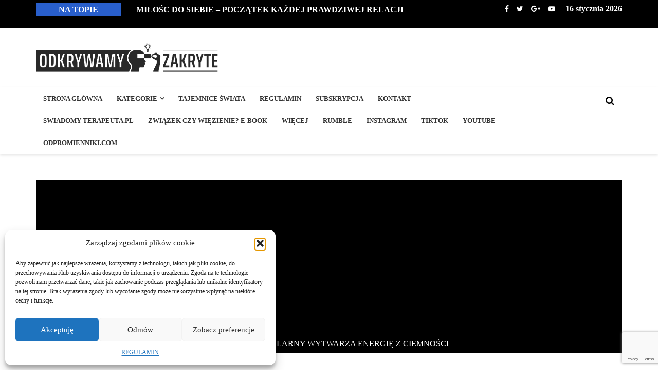

--- FILE ---
content_type: text/html; charset=utf-8
request_url: https://www.google.com/recaptcha/api2/anchor?ar=1&k=6Lcd4IcUAAAAANthlJbtCYVLiyllwvPXk0YKjPYS&co=aHR0cHM6Ly93d3cub2Rrcnl3YW15emFrcnl0ZS5jb206NDQz&hl=en&v=PoyoqOPhxBO7pBk68S4YbpHZ&size=invisible&anchor-ms=20000&execute-ms=30000&cb=z3ulfbotfr86
body_size: 48702
content:
<!DOCTYPE HTML><html dir="ltr" lang="en"><head><meta http-equiv="Content-Type" content="text/html; charset=UTF-8">
<meta http-equiv="X-UA-Compatible" content="IE=edge">
<title>reCAPTCHA</title>
<style type="text/css">
/* cyrillic-ext */
@font-face {
  font-family: 'Roboto';
  font-style: normal;
  font-weight: 400;
  font-stretch: 100%;
  src: url(//fonts.gstatic.com/s/roboto/v48/KFO7CnqEu92Fr1ME7kSn66aGLdTylUAMa3GUBHMdazTgWw.woff2) format('woff2');
  unicode-range: U+0460-052F, U+1C80-1C8A, U+20B4, U+2DE0-2DFF, U+A640-A69F, U+FE2E-FE2F;
}
/* cyrillic */
@font-face {
  font-family: 'Roboto';
  font-style: normal;
  font-weight: 400;
  font-stretch: 100%;
  src: url(//fonts.gstatic.com/s/roboto/v48/KFO7CnqEu92Fr1ME7kSn66aGLdTylUAMa3iUBHMdazTgWw.woff2) format('woff2');
  unicode-range: U+0301, U+0400-045F, U+0490-0491, U+04B0-04B1, U+2116;
}
/* greek-ext */
@font-face {
  font-family: 'Roboto';
  font-style: normal;
  font-weight: 400;
  font-stretch: 100%;
  src: url(//fonts.gstatic.com/s/roboto/v48/KFO7CnqEu92Fr1ME7kSn66aGLdTylUAMa3CUBHMdazTgWw.woff2) format('woff2');
  unicode-range: U+1F00-1FFF;
}
/* greek */
@font-face {
  font-family: 'Roboto';
  font-style: normal;
  font-weight: 400;
  font-stretch: 100%;
  src: url(//fonts.gstatic.com/s/roboto/v48/KFO7CnqEu92Fr1ME7kSn66aGLdTylUAMa3-UBHMdazTgWw.woff2) format('woff2');
  unicode-range: U+0370-0377, U+037A-037F, U+0384-038A, U+038C, U+038E-03A1, U+03A3-03FF;
}
/* math */
@font-face {
  font-family: 'Roboto';
  font-style: normal;
  font-weight: 400;
  font-stretch: 100%;
  src: url(//fonts.gstatic.com/s/roboto/v48/KFO7CnqEu92Fr1ME7kSn66aGLdTylUAMawCUBHMdazTgWw.woff2) format('woff2');
  unicode-range: U+0302-0303, U+0305, U+0307-0308, U+0310, U+0312, U+0315, U+031A, U+0326-0327, U+032C, U+032F-0330, U+0332-0333, U+0338, U+033A, U+0346, U+034D, U+0391-03A1, U+03A3-03A9, U+03B1-03C9, U+03D1, U+03D5-03D6, U+03F0-03F1, U+03F4-03F5, U+2016-2017, U+2034-2038, U+203C, U+2040, U+2043, U+2047, U+2050, U+2057, U+205F, U+2070-2071, U+2074-208E, U+2090-209C, U+20D0-20DC, U+20E1, U+20E5-20EF, U+2100-2112, U+2114-2115, U+2117-2121, U+2123-214F, U+2190, U+2192, U+2194-21AE, U+21B0-21E5, U+21F1-21F2, U+21F4-2211, U+2213-2214, U+2216-22FF, U+2308-230B, U+2310, U+2319, U+231C-2321, U+2336-237A, U+237C, U+2395, U+239B-23B7, U+23D0, U+23DC-23E1, U+2474-2475, U+25AF, U+25B3, U+25B7, U+25BD, U+25C1, U+25CA, U+25CC, U+25FB, U+266D-266F, U+27C0-27FF, U+2900-2AFF, U+2B0E-2B11, U+2B30-2B4C, U+2BFE, U+3030, U+FF5B, U+FF5D, U+1D400-1D7FF, U+1EE00-1EEFF;
}
/* symbols */
@font-face {
  font-family: 'Roboto';
  font-style: normal;
  font-weight: 400;
  font-stretch: 100%;
  src: url(//fonts.gstatic.com/s/roboto/v48/KFO7CnqEu92Fr1ME7kSn66aGLdTylUAMaxKUBHMdazTgWw.woff2) format('woff2');
  unicode-range: U+0001-000C, U+000E-001F, U+007F-009F, U+20DD-20E0, U+20E2-20E4, U+2150-218F, U+2190, U+2192, U+2194-2199, U+21AF, U+21E6-21F0, U+21F3, U+2218-2219, U+2299, U+22C4-22C6, U+2300-243F, U+2440-244A, U+2460-24FF, U+25A0-27BF, U+2800-28FF, U+2921-2922, U+2981, U+29BF, U+29EB, U+2B00-2BFF, U+4DC0-4DFF, U+FFF9-FFFB, U+10140-1018E, U+10190-1019C, U+101A0, U+101D0-101FD, U+102E0-102FB, U+10E60-10E7E, U+1D2C0-1D2D3, U+1D2E0-1D37F, U+1F000-1F0FF, U+1F100-1F1AD, U+1F1E6-1F1FF, U+1F30D-1F30F, U+1F315, U+1F31C, U+1F31E, U+1F320-1F32C, U+1F336, U+1F378, U+1F37D, U+1F382, U+1F393-1F39F, U+1F3A7-1F3A8, U+1F3AC-1F3AF, U+1F3C2, U+1F3C4-1F3C6, U+1F3CA-1F3CE, U+1F3D4-1F3E0, U+1F3ED, U+1F3F1-1F3F3, U+1F3F5-1F3F7, U+1F408, U+1F415, U+1F41F, U+1F426, U+1F43F, U+1F441-1F442, U+1F444, U+1F446-1F449, U+1F44C-1F44E, U+1F453, U+1F46A, U+1F47D, U+1F4A3, U+1F4B0, U+1F4B3, U+1F4B9, U+1F4BB, U+1F4BF, U+1F4C8-1F4CB, U+1F4D6, U+1F4DA, U+1F4DF, U+1F4E3-1F4E6, U+1F4EA-1F4ED, U+1F4F7, U+1F4F9-1F4FB, U+1F4FD-1F4FE, U+1F503, U+1F507-1F50B, U+1F50D, U+1F512-1F513, U+1F53E-1F54A, U+1F54F-1F5FA, U+1F610, U+1F650-1F67F, U+1F687, U+1F68D, U+1F691, U+1F694, U+1F698, U+1F6AD, U+1F6B2, U+1F6B9-1F6BA, U+1F6BC, U+1F6C6-1F6CF, U+1F6D3-1F6D7, U+1F6E0-1F6EA, U+1F6F0-1F6F3, U+1F6F7-1F6FC, U+1F700-1F7FF, U+1F800-1F80B, U+1F810-1F847, U+1F850-1F859, U+1F860-1F887, U+1F890-1F8AD, U+1F8B0-1F8BB, U+1F8C0-1F8C1, U+1F900-1F90B, U+1F93B, U+1F946, U+1F984, U+1F996, U+1F9E9, U+1FA00-1FA6F, U+1FA70-1FA7C, U+1FA80-1FA89, U+1FA8F-1FAC6, U+1FACE-1FADC, U+1FADF-1FAE9, U+1FAF0-1FAF8, U+1FB00-1FBFF;
}
/* vietnamese */
@font-face {
  font-family: 'Roboto';
  font-style: normal;
  font-weight: 400;
  font-stretch: 100%;
  src: url(//fonts.gstatic.com/s/roboto/v48/KFO7CnqEu92Fr1ME7kSn66aGLdTylUAMa3OUBHMdazTgWw.woff2) format('woff2');
  unicode-range: U+0102-0103, U+0110-0111, U+0128-0129, U+0168-0169, U+01A0-01A1, U+01AF-01B0, U+0300-0301, U+0303-0304, U+0308-0309, U+0323, U+0329, U+1EA0-1EF9, U+20AB;
}
/* latin-ext */
@font-face {
  font-family: 'Roboto';
  font-style: normal;
  font-weight: 400;
  font-stretch: 100%;
  src: url(//fonts.gstatic.com/s/roboto/v48/KFO7CnqEu92Fr1ME7kSn66aGLdTylUAMa3KUBHMdazTgWw.woff2) format('woff2');
  unicode-range: U+0100-02BA, U+02BD-02C5, U+02C7-02CC, U+02CE-02D7, U+02DD-02FF, U+0304, U+0308, U+0329, U+1D00-1DBF, U+1E00-1E9F, U+1EF2-1EFF, U+2020, U+20A0-20AB, U+20AD-20C0, U+2113, U+2C60-2C7F, U+A720-A7FF;
}
/* latin */
@font-face {
  font-family: 'Roboto';
  font-style: normal;
  font-weight: 400;
  font-stretch: 100%;
  src: url(//fonts.gstatic.com/s/roboto/v48/KFO7CnqEu92Fr1ME7kSn66aGLdTylUAMa3yUBHMdazQ.woff2) format('woff2');
  unicode-range: U+0000-00FF, U+0131, U+0152-0153, U+02BB-02BC, U+02C6, U+02DA, U+02DC, U+0304, U+0308, U+0329, U+2000-206F, U+20AC, U+2122, U+2191, U+2193, U+2212, U+2215, U+FEFF, U+FFFD;
}
/* cyrillic-ext */
@font-face {
  font-family: 'Roboto';
  font-style: normal;
  font-weight: 500;
  font-stretch: 100%;
  src: url(//fonts.gstatic.com/s/roboto/v48/KFO7CnqEu92Fr1ME7kSn66aGLdTylUAMa3GUBHMdazTgWw.woff2) format('woff2');
  unicode-range: U+0460-052F, U+1C80-1C8A, U+20B4, U+2DE0-2DFF, U+A640-A69F, U+FE2E-FE2F;
}
/* cyrillic */
@font-face {
  font-family: 'Roboto';
  font-style: normal;
  font-weight: 500;
  font-stretch: 100%;
  src: url(//fonts.gstatic.com/s/roboto/v48/KFO7CnqEu92Fr1ME7kSn66aGLdTylUAMa3iUBHMdazTgWw.woff2) format('woff2');
  unicode-range: U+0301, U+0400-045F, U+0490-0491, U+04B0-04B1, U+2116;
}
/* greek-ext */
@font-face {
  font-family: 'Roboto';
  font-style: normal;
  font-weight: 500;
  font-stretch: 100%;
  src: url(//fonts.gstatic.com/s/roboto/v48/KFO7CnqEu92Fr1ME7kSn66aGLdTylUAMa3CUBHMdazTgWw.woff2) format('woff2');
  unicode-range: U+1F00-1FFF;
}
/* greek */
@font-face {
  font-family: 'Roboto';
  font-style: normal;
  font-weight: 500;
  font-stretch: 100%;
  src: url(//fonts.gstatic.com/s/roboto/v48/KFO7CnqEu92Fr1ME7kSn66aGLdTylUAMa3-UBHMdazTgWw.woff2) format('woff2');
  unicode-range: U+0370-0377, U+037A-037F, U+0384-038A, U+038C, U+038E-03A1, U+03A3-03FF;
}
/* math */
@font-face {
  font-family: 'Roboto';
  font-style: normal;
  font-weight: 500;
  font-stretch: 100%;
  src: url(//fonts.gstatic.com/s/roboto/v48/KFO7CnqEu92Fr1ME7kSn66aGLdTylUAMawCUBHMdazTgWw.woff2) format('woff2');
  unicode-range: U+0302-0303, U+0305, U+0307-0308, U+0310, U+0312, U+0315, U+031A, U+0326-0327, U+032C, U+032F-0330, U+0332-0333, U+0338, U+033A, U+0346, U+034D, U+0391-03A1, U+03A3-03A9, U+03B1-03C9, U+03D1, U+03D5-03D6, U+03F0-03F1, U+03F4-03F5, U+2016-2017, U+2034-2038, U+203C, U+2040, U+2043, U+2047, U+2050, U+2057, U+205F, U+2070-2071, U+2074-208E, U+2090-209C, U+20D0-20DC, U+20E1, U+20E5-20EF, U+2100-2112, U+2114-2115, U+2117-2121, U+2123-214F, U+2190, U+2192, U+2194-21AE, U+21B0-21E5, U+21F1-21F2, U+21F4-2211, U+2213-2214, U+2216-22FF, U+2308-230B, U+2310, U+2319, U+231C-2321, U+2336-237A, U+237C, U+2395, U+239B-23B7, U+23D0, U+23DC-23E1, U+2474-2475, U+25AF, U+25B3, U+25B7, U+25BD, U+25C1, U+25CA, U+25CC, U+25FB, U+266D-266F, U+27C0-27FF, U+2900-2AFF, U+2B0E-2B11, U+2B30-2B4C, U+2BFE, U+3030, U+FF5B, U+FF5D, U+1D400-1D7FF, U+1EE00-1EEFF;
}
/* symbols */
@font-face {
  font-family: 'Roboto';
  font-style: normal;
  font-weight: 500;
  font-stretch: 100%;
  src: url(//fonts.gstatic.com/s/roboto/v48/KFO7CnqEu92Fr1ME7kSn66aGLdTylUAMaxKUBHMdazTgWw.woff2) format('woff2');
  unicode-range: U+0001-000C, U+000E-001F, U+007F-009F, U+20DD-20E0, U+20E2-20E4, U+2150-218F, U+2190, U+2192, U+2194-2199, U+21AF, U+21E6-21F0, U+21F3, U+2218-2219, U+2299, U+22C4-22C6, U+2300-243F, U+2440-244A, U+2460-24FF, U+25A0-27BF, U+2800-28FF, U+2921-2922, U+2981, U+29BF, U+29EB, U+2B00-2BFF, U+4DC0-4DFF, U+FFF9-FFFB, U+10140-1018E, U+10190-1019C, U+101A0, U+101D0-101FD, U+102E0-102FB, U+10E60-10E7E, U+1D2C0-1D2D3, U+1D2E0-1D37F, U+1F000-1F0FF, U+1F100-1F1AD, U+1F1E6-1F1FF, U+1F30D-1F30F, U+1F315, U+1F31C, U+1F31E, U+1F320-1F32C, U+1F336, U+1F378, U+1F37D, U+1F382, U+1F393-1F39F, U+1F3A7-1F3A8, U+1F3AC-1F3AF, U+1F3C2, U+1F3C4-1F3C6, U+1F3CA-1F3CE, U+1F3D4-1F3E0, U+1F3ED, U+1F3F1-1F3F3, U+1F3F5-1F3F7, U+1F408, U+1F415, U+1F41F, U+1F426, U+1F43F, U+1F441-1F442, U+1F444, U+1F446-1F449, U+1F44C-1F44E, U+1F453, U+1F46A, U+1F47D, U+1F4A3, U+1F4B0, U+1F4B3, U+1F4B9, U+1F4BB, U+1F4BF, U+1F4C8-1F4CB, U+1F4D6, U+1F4DA, U+1F4DF, U+1F4E3-1F4E6, U+1F4EA-1F4ED, U+1F4F7, U+1F4F9-1F4FB, U+1F4FD-1F4FE, U+1F503, U+1F507-1F50B, U+1F50D, U+1F512-1F513, U+1F53E-1F54A, U+1F54F-1F5FA, U+1F610, U+1F650-1F67F, U+1F687, U+1F68D, U+1F691, U+1F694, U+1F698, U+1F6AD, U+1F6B2, U+1F6B9-1F6BA, U+1F6BC, U+1F6C6-1F6CF, U+1F6D3-1F6D7, U+1F6E0-1F6EA, U+1F6F0-1F6F3, U+1F6F7-1F6FC, U+1F700-1F7FF, U+1F800-1F80B, U+1F810-1F847, U+1F850-1F859, U+1F860-1F887, U+1F890-1F8AD, U+1F8B0-1F8BB, U+1F8C0-1F8C1, U+1F900-1F90B, U+1F93B, U+1F946, U+1F984, U+1F996, U+1F9E9, U+1FA00-1FA6F, U+1FA70-1FA7C, U+1FA80-1FA89, U+1FA8F-1FAC6, U+1FACE-1FADC, U+1FADF-1FAE9, U+1FAF0-1FAF8, U+1FB00-1FBFF;
}
/* vietnamese */
@font-face {
  font-family: 'Roboto';
  font-style: normal;
  font-weight: 500;
  font-stretch: 100%;
  src: url(//fonts.gstatic.com/s/roboto/v48/KFO7CnqEu92Fr1ME7kSn66aGLdTylUAMa3OUBHMdazTgWw.woff2) format('woff2');
  unicode-range: U+0102-0103, U+0110-0111, U+0128-0129, U+0168-0169, U+01A0-01A1, U+01AF-01B0, U+0300-0301, U+0303-0304, U+0308-0309, U+0323, U+0329, U+1EA0-1EF9, U+20AB;
}
/* latin-ext */
@font-face {
  font-family: 'Roboto';
  font-style: normal;
  font-weight: 500;
  font-stretch: 100%;
  src: url(//fonts.gstatic.com/s/roboto/v48/KFO7CnqEu92Fr1ME7kSn66aGLdTylUAMa3KUBHMdazTgWw.woff2) format('woff2');
  unicode-range: U+0100-02BA, U+02BD-02C5, U+02C7-02CC, U+02CE-02D7, U+02DD-02FF, U+0304, U+0308, U+0329, U+1D00-1DBF, U+1E00-1E9F, U+1EF2-1EFF, U+2020, U+20A0-20AB, U+20AD-20C0, U+2113, U+2C60-2C7F, U+A720-A7FF;
}
/* latin */
@font-face {
  font-family: 'Roboto';
  font-style: normal;
  font-weight: 500;
  font-stretch: 100%;
  src: url(//fonts.gstatic.com/s/roboto/v48/KFO7CnqEu92Fr1ME7kSn66aGLdTylUAMa3yUBHMdazQ.woff2) format('woff2');
  unicode-range: U+0000-00FF, U+0131, U+0152-0153, U+02BB-02BC, U+02C6, U+02DA, U+02DC, U+0304, U+0308, U+0329, U+2000-206F, U+20AC, U+2122, U+2191, U+2193, U+2212, U+2215, U+FEFF, U+FFFD;
}
/* cyrillic-ext */
@font-face {
  font-family: 'Roboto';
  font-style: normal;
  font-weight: 900;
  font-stretch: 100%;
  src: url(//fonts.gstatic.com/s/roboto/v48/KFO7CnqEu92Fr1ME7kSn66aGLdTylUAMa3GUBHMdazTgWw.woff2) format('woff2');
  unicode-range: U+0460-052F, U+1C80-1C8A, U+20B4, U+2DE0-2DFF, U+A640-A69F, U+FE2E-FE2F;
}
/* cyrillic */
@font-face {
  font-family: 'Roboto';
  font-style: normal;
  font-weight: 900;
  font-stretch: 100%;
  src: url(//fonts.gstatic.com/s/roboto/v48/KFO7CnqEu92Fr1ME7kSn66aGLdTylUAMa3iUBHMdazTgWw.woff2) format('woff2');
  unicode-range: U+0301, U+0400-045F, U+0490-0491, U+04B0-04B1, U+2116;
}
/* greek-ext */
@font-face {
  font-family: 'Roboto';
  font-style: normal;
  font-weight: 900;
  font-stretch: 100%;
  src: url(//fonts.gstatic.com/s/roboto/v48/KFO7CnqEu92Fr1ME7kSn66aGLdTylUAMa3CUBHMdazTgWw.woff2) format('woff2');
  unicode-range: U+1F00-1FFF;
}
/* greek */
@font-face {
  font-family: 'Roboto';
  font-style: normal;
  font-weight: 900;
  font-stretch: 100%;
  src: url(//fonts.gstatic.com/s/roboto/v48/KFO7CnqEu92Fr1ME7kSn66aGLdTylUAMa3-UBHMdazTgWw.woff2) format('woff2');
  unicode-range: U+0370-0377, U+037A-037F, U+0384-038A, U+038C, U+038E-03A1, U+03A3-03FF;
}
/* math */
@font-face {
  font-family: 'Roboto';
  font-style: normal;
  font-weight: 900;
  font-stretch: 100%;
  src: url(//fonts.gstatic.com/s/roboto/v48/KFO7CnqEu92Fr1ME7kSn66aGLdTylUAMawCUBHMdazTgWw.woff2) format('woff2');
  unicode-range: U+0302-0303, U+0305, U+0307-0308, U+0310, U+0312, U+0315, U+031A, U+0326-0327, U+032C, U+032F-0330, U+0332-0333, U+0338, U+033A, U+0346, U+034D, U+0391-03A1, U+03A3-03A9, U+03B1-03C9, U+03D1, U+03D5-03D6, U+03F0-03F1, U+03F4-03F5, U+2016-2017, U+2034-2038, U+203C, U+2040, U+2043, U+2047, U+2050, U+2057, U+205F, U+2070-2071, U+2074-208E, U+2090-209C, U+20D0-20DC, U+20E1, U+20E5-20EF, U+2100-2112, U+2114-2115, U+2117-2121, U+2123-214F, U+2190, U+2192, U+2194-21AE, U+21B0-21E5, U+21F1-21F2, U+21F4-2211, U+2213-2214, U+2216-22FF, U+2308-230B, U+2310, U+2319, U+231C-2321, U+2336-237A, U+237C, U+2395, U+239B-23B7, U+23D0, U+23DC-23E1, U+2474-2475, U+25AF, U+25B3, U+25B7, U+25BD, U+25C1, U+25CA, U+25CC, U+25FB, U+266D-266F, U+27C0-27FF, U+2900-2AFF, U+2B0E-2B11, U+2B30-2B4C, U+2BFE, U+3030, U+FF5B, U+FF5D, U+1D400-1D7FF, U+1EE00-1EEFF;
}
/* symbols */
@font-face {
  font-family: 'Roboto';
  font-style: normal;
  font-weight: 900;
  font-stretch: 100%;
  src: url(//fonts.gstatic.com/s/roboto/v48/KFO7CnqEu92Fr1ME7kSn66aGLdTylUAMaxKUBHMdazTgWw.woff2) format('woff2');
  unicode-range: U+0001-000C, U+000E-001F, U+007F-009F, U+20DD-20E0, U+20E2-20E4, U+2150-218F, U+2190, U+2192, U+2194-2199, U+21AF, U+21E6-21F0, U+21F3, U+2218-2219, U+2299, U+22C4-22C6, U+2300-243F, U+2440-244A, U+2460-24FF, U+25A0-27BF, U+2800-28FF, U+2921-2922, U+2981, U+29BF, U+29EB, U+2B00-2BFF, U+4DC0-4DFF, U+FFF9-FFFB, U+10140-1018E, U+10190-1019C, U+101A0, U+101D0-101FD, U+102E0-102FB, U+10E60-10E7E, U+1D2C0-1D2D3, U+1D2E0-1D37F, U+1F000-1F0FF, U+1F100-1F1AD, U+1F1E6-1F1FF, U+1F30D-1F30F, U+1F315, U+1F31C, U+1F31E, U+1F320-1F32C, U+1F336, U+1F378, U+1F37D, U+1F382, U+1F393-1F39F, U+1F3A7-1F3A8, U+1F3AC-1F3AF, U+1F3C2, U+1F3C4-1F3C6, U+1F3CA-1F3CE, U+1F3D4-1F3E0, U+1F3ED, U+1F3F1-1F3F3, U+1F3F5-1F3F7, U+1F408, U+1F415, U+1F41F, U+1F426, U+1F43F, U+1F441-1F442, U+1F444, U+1F446-1F449, U+1F44C-1F44E, U+1F453, U+1F46A, U+1F47D, U+1F4A3, U+1F4B0, U+1F4B3, U+1F4B9, U+1F4BB, U+1F4BF, U+1F4C8-1F4CB, U+1F4D6, U+1F4DA, U+1F4DF, U+1F4E3-1F4E6, U+1F4EA-1F4ED, U+1F4F7, U+1F4F9-1F4FB, U+1F4FD-1F4FE, U+1F503, U+1F507-1F50B, U+1F50D, U+1F512-1F513, U+1F53E-1F54A, U+1F54F-1F5FA, U+1F610, U+1F650-1F67F, U+1F687, U+1F68D, U+1F691, U+1F694, U+1F698, U+1F6AD, U+1F6B2, U+1F6B9-1F6BA, U+1F6BC, U+1F6C6-1F6CF, U+1F6D3-1F6D7, U+1F6E0-1F6EA, U+1F6F0-1F6F3, U+1F6F7-1F6FC, U+1F700-1F7FF, U+1F800-1F80B, U+1F810-1F847, U+1F850-1F859, U+1F860-1F887, U+1F890-1F8AD, U+1F8B0-1F8BB, U+1F8C0-1F8C1, U+1F900-1F90B, U+1F93B, U+1F946, U+1F984, U+1F996, U+1F9E9, U+1FA00-1FA6F, U+1FA70-1FA7C, U+1FA80-1FA89, U+1FA8F-1FAC6, U+1FACE-1FADC, U+1FADF-1FAE9, U+1FAF0-1FAF8, U+1FB00-1FBFF;
}
/* vietnamese */
@font-face {
  font-family: 'Roboto';
  font-style: normal;
  font-weight: 900;
  font-stretch: 100%;
  src: url(//fonts.gstatic.com/s/roboto/v48/KFO7CnqEu92Fr1ME7kSn66aGLdTylUAMa3OUBHMdazTgWw.woff2) format('woff2');
  unicode-range: U+0102-0103, U+0110-0111, U+0128-0129, U+0168-0169, U+01A0-01A1, U+01AF-01B0, U+0300-0301, U+0303-0304, U+0308-0309, U+0323, U+0329, U+1EA0-1EF9, U+20AB;
}
/* latin-ext */
@font-face {
  font-family: 'Roboto';
  font-style: normal;
  font-weight: 900;
  font-stretch: 100%;
  src: url(//fonts.gstatic.com/s/roboto/v48/KFO7CnqEu92Fr1ME7kSn66aGLdTylUAMa3KUBHMdazTgWw.woff2) format('woff2');
  unicode-range: U+0100-02BA, U+02BD-02C5, U+02C7-02CC, U+02CE-02D7, U+02DD-02FF, U+0304, U+0308, U+0329, U+1D00-1DBF, U+1E00-1E9F, U+1EF2-1EFF, U+2020, U+20A0-20AB, U+20AD-20C0, U+2113, U+2C60-2C7F, U+A720-A7FF;
}
/* latin */
@font-face {
  font-family: 'Roboto';
  font-style: normal;
  font-weight: 900;
  font-stretch: 100%;
  src: url(//fonts.gstatic.com/s/roboto/v48/KFO7CnqEu92Fr1ME7kSn66aGLdTylUAMa3yUBHMdazQ.woff2) format('woff2');
  unicode-range: U+0000-00FF, U+0131, U+0152-0153, U+02BB-02BC, U+02C6, U+02DA, U+02DC, U+0304, U+0308, U+0329, U+2000-206F, U+20AC, U+2122, U+2191, U+2193, U+2212, U+2215, U+FEFF, U+FFFD;
}

</style>
<link rel="stylesheet" type="text/css" href="https://www.gstatic.com/recaptcha/releases/PoyoqOPhxBO7pBk68S4YbpHZ/styles__ltr.css">
<script nonce="tEH4ZwIFt_mt9-ufZx0qJA" type="text/javascript">window['__recaptcha_api'] = 'https://www.google.com/recaptcha/api2/';</script>
<script type="text/javascript" src="https://www.gstatic.com/recaptcha/releases/PoyoqOPhxBO7pBk68S4YbpHZ/recaptcha__en.js" nonce="tEH4ZwIFt_mt9-ufZx0qJA">
      
    </script></head>
<body><div id="rc-anchor-alert" class="rc-anchor-alert"></div>
<input type="hidden" id="recaptcha-token" value="[base64]">
<script type="text/javascript" nonce="tEH4ZwIFt_mt9-ufZx0qJA">
      recaptcha.anchor.Main.init("[\x22ainput\x22,[\x22bgdata\x22,\x22\x22,\[base64]/[base64]/[base64]/[base64]/[base64]/[base64]/[base64]/[base64]/[base64]/[base64]\\u003d\x22,\[base64]\x22,\[base64]/[base64]/CjMKswpIQwpTCh3HChjxNQWtMU27DkUnDm8OER8OAw5zCosKgwrXCucOWwoV7aEwLMj4RWHcmWcOEwoHCug/[base64]/NXTCpMKpXGnCrcK1acKldcO1wpVDacKOdUgDw4HDpErDjgwgw5UPRT5Yw6tjwqXDok/DmRECFEVXw5HDu8KDw6MLwoc2PcK0wqMvwrbCg8O2w7vDlDzDgsOIw5fCnlICFj/CrcOSw55pbMO7w4VDw7PCsQ90w7VdaEd/OMOiwqVLwoDCtcKew4puesKfOcObT8KTInx/w44Xw4/Co8ORw6vCoXDCpFxoWUoow4rCox8Jw69YHcKbwqBUdsOIOTtaeFANaMKgwqrCtyEVKMKxwrZjSsOfAcKAwoDDulEyw5/Cj8KNwpNgw6sxRcOHwprCtxTCjcKbwpPDisOeeMKcTifDizHCnjPDr8Kqw4bChsOXw7xlwpoYw7PDs2PClMOTwrLCrnjDmsKOHV0ywr0dw6x6V8OowpM5UMKSw4bDrSzDvlfDgywXw5NJwp/DjwnDo8KMR8Oiwp/[base64]/DhFLDh8KTDMO0bWrCnXhXDsKww6PDsDdNw4bCmH7DrcOqT8K+b2Z8dsOVwocNw5RGNsOuTsK1JCjDs8OEFjcZw4PCkXp2b8OTw6rCnsKOw77DvsKPwqlMw4I+w6NJwrhnw5/DqwBtwq1GPQjCt8OVLsO2wo9OwovDtyUmw5ZPw7/[base64]/Du8KYw4oLcyBxwpHCscKQbH/CqcKPL8KBABzDqnc2LRjDk8OVQGVGTsKYHknDlcKLBMKDXw3DmlU4w7zDr8OeNcOIwrvDoQ7Cn8KKRmXCn2Fhw5VGw5VIwr1QW8OcJXctaBQ0w7QoKjzDncKOYcOxwp/DpMKZwrJ6PyvDrGjDr314VDbDgcOrHsKXwoMXe8KxNcKgZcKWwrEMfx85Tj/CnMKZw5gUwrXCs8KBwqoXwodFwpV9TcK5w6Uue8KWw6oDK0TDnzpqARjCu3/Cjiwfw53CvDjDs8K5w6XCtwAWYMKKWEEGWMOAd8Ocw43DksOXw4QGw7DClMOAcnXDsGZpwqHClFJXccKcwp1wwpnCmwrCq2FxRBIow77DqsOgw5dEwqgMw6/DrsKOLDbDnMK0wpIrwrMCMsOnQSfCmsOZwpXChsO7wqHDv2Iiw6fDpCMiwrM9ckHCp8K0E3Nbcn5lZ8OsEsKhBVR2ZMKrw6rCojVrwr0uQ0HDoXJ0w5jCg0DDmsK+FRBbw7fCuXdow7/Cjh9aRVPDnAvCpDDCqMOTwoDDqcOocGLDpDLDk8KCJRtSw7PCoCtSw7EWEMK9FsOEXgk+wq9vecK2BkE1wowOwqTDqMKAHMOJXQnChgrCiw/CtEHDt8O3w4HDh8O2wpRkGMO5IR5eZHICHwPDj17CvDTCm37DuWRAIsK2GcK5woDClRjDv1LCksKcWTDDg8O2EMKBwpvCmcKcUMO6TsKjw7k0F38Bw7HDuGjCsMK1w57CkG3CuH7DqCRGw6/CrcKvwo8RX8KBw6fCrgXDtcOWK1jDgsOQwqV9dzxDTcKlPFc+w5RVZ8Okwo3Co8KfNMK9w73DpsKswpzCoDhFwoxSwrgPw7HCp8O+RHfCmkDCrcKIZz8UwodnwpBZKcK/XTwYwrDCjMO9w58sAC0lGcKKRsKRe8KHRx8Ew7sCw5UCaMK1fsOmfMOVIMOLwrduw4zCj8Ogw43ClXhjN8Ovw7JTw4bCk8KWw6whwosVcEx5T8Ozw5Asw7EcCRHDs3/DqcK1Oi/[base64]/CmcKZbxctL2TDisOqe8K+OBk9EVrDi8O2MU9mI3k0wppswokkHsOTwphsw6LDoQFMaH7DsMKLw744w78mKxE8w6HDosKJGMKRfxfCk8KCw57Cp8K8w4XDh8OvwpTCiXvCgsKewrUow7/Cq8KhVCPCozl1KcK6wojDm8KIwoxZw6w+ScO/w7YMOcOeXMK5wq7CuxtSwrzDv8OlCcKpwplbL2U4wqxqw7nCo8O9wp7CgTXCmcKnSxrDicKxwofDkEBIwpQMwrUxT8KJw79RwrzCqUBqYx14w5XDh13CsmU2wp8vwqLDp8KCCsK+wrYgw4R1b8ONw7hiwqIcwp/DkBTCv8Kmw5pVNA1ow5hLGQ3DgU7DlUp/AgVkw7BvR3Z+wqNgIcO2UsKDwq7Dkk/DgsKHwobDksKzwrl2XAbChGU4woUuPsKFwoXCgVZXAX3CocKaBcOsDiR+w4HClX/[base64]/fcOpw5DCrwotPSXDryYkFsO2w7XDisKNNsORwqRzwqt/wqHCmkF6w5Z4ehQsf3pPKcOTV8OJwqonw7rCtsKxwoAJB8O+wqFeKcONwpIlAz8Cwqk8w4nCosOgcsO2wr/Du8Ofw47Cj8OvKRoMSn3Cgz4nAsOLwr3ClRDDo3TCjzjCk8Olw7gIG33CvUDCrcKnO8OCw4UMwrQ8w5jCjcKYwrdHQ2bClFVCLRACwqzDs8KBJMOvwo/ClRhfwoYJPR3Ci8OdeMOpbMKNeMKswqLCqElmwrnClcOrw6llwrTCi3/DssKKcMOww4tPwpbCsHfCqG5zGiPDg8KQwoVsTgXCqTnDr8KMUnzDnDc4PwzDsADCn8Otw50mBhlbE8Kzw6XCkmFAwobCk8Ohw6kewpwnw5YawolhEcKXw6vDicOpw4NySQx1bcOPcETCqcOlF8Osw6Vtw74Nw614f3gcwp/CvsOMw7LDj1Uxw5t+wp9gw6YxwrPCj0DCvSrDtMKIShPCv8OOZHvCnsKpKEvDlMOCdVpCeHBswpPDvw5AwpAMw4FTw7JZw5VhaRjCqmU7E8OFw6HCg8OOZsK/SRHDoFQew7k4w4vCj8O3dmZkw5HDhcKQAm/Dm8OUw4DCk0bDsMKjw4MmNsKew4tocQjDt8KQwr/DuhLCkSDDvcOiAmfCocOFW2TDgMOmw4k3wrHCuTFEwpDDs0fDlh3DssO8w5HCmGQBw5/DhcKdwrnCgkvCvMKuw7jDicOXccKZCwMORsOORUt4blw8w5lew4HDshvCkn3DmsKIMATDpErCocOEDsKDw4jCucO2wrIpw6jDv07Ds0kZc0o1w5TDoRjDrMODw5nCo8KJdcOAw5QQPltDwpsoGkJbFGR/NMOYAj7DmsK8Qwgnwq4dw5LDg8KTSsKBbT/CgQxOw60PFFvCmEU2e8O6wqnDqmnCtFNZUMKoaS5wwqfDgUgaw4ASYsKqwqLCjcOMH8Ofw57Cu3jDukh4w4BqwrTDoMOywqloOsK5w4nCi8Knw5MuYsKBS8O8JXPClRPCgsKAw7ZFccO0CsOqw6M5e8KWw5jCr1gpwr7Dpn/[base64]/DuMOcK8KWenhycMOybxXCt8KHCkskwrEbwoRZfsOpZ8KrZAkVw49Gw4DCnMKdYTTDicKywrvDrFAmA8OBPm8GNMONFDrClcKkecKYV8KDKlrCtQvCrsKjeX0/[base64]/IRPCnsKXezDDu10mwohkQ8KHK8Oqw5l7dcKATT7DlFRZwogwwrB0TxdNVcKKQsK8wo5DWMK8TcOCbgJ2wqzCjTjDnsK0w4pPLUcebREBw5nDkMOtw6vCgcOqVzzDuF53b8K2w7EKWMOpw7/Cqz8Cw5HCmMKjNih/[base64]/[base64]/[base64]/[base64]/Kz3Ct1szLXLDox3CvGPDmgjDt8Kdw4dsw6TCiMO+w4IOw4g+eloOwo8nPsKobcO0F8K7wpckw4kpw6LCmz/DksKxQ8KOw4DDpsOtw6lPGXbCoXvDvMO4wrTDgHpDeGNIwq1BDsKUwqdKU8OjwqFBwr5IdMOWMBJnwpLDlMKDasOfw6BOTzDCrizCrybCmF8CChHCin3Cm8O7Mmggwp87wo3Cp0cuXxspFcKiHS/Dg8OgJ8ODw5JZbcOowokdw67DqcKWwr0hw59Ow74ZZcKyw5UeFBjDvD1UwqYsw5HCt8KBI08NU8OtOyHDj1TCuRd4BxdIwoR1wq7CmRrCpgDDu19VwqPDqmDCmUYfwpcVwrHCvwXDtMKGw4IXC2AbHMKAw7vDtMOMw7TDqsO+wpHCtV8gKcK5w55twpDDtMKsB2NEwo/DsX0yY8KZw5zCt8O/JcO5w7E9AMO7N8KEbUR2w4w9IsO8w6zDsBbCgcO/QjoLaTIGw5PCqx5RwrTDiB9LA8OnwoZWc8Ogw53DplnDj8OfwoHDuHRDLzTDg8KsMEPDpU1dDxXDqcOUwqvDg8OHwoPCpR/CnMK/[base64]/CvcKiZRfCgMOyw6c3ZTPCjMKXccOzWsOEw6PDvsKvSz3CmnvDo8Kvw5QjwpRPw7NQfFgDADlrwp3Cvx7DtANVTzB9w68jZ1F9H8O6IHpnw7I2NigHw6wNfsKabMKiXjnDlEvCiMKWw77DnU3DosKwMRF1FjjCl8Okw5LDlsKbHsO5IcOewrPDtGPDjMOHCg/CkMO/GcO3wqzDtMOrbjrClhDDuyLDhsOfYsO6ccKMdsOrwokbCsOqwqTCiMOyWy/CmRgvwrXCiw8vwpUEw4DDo8KHwrIsL8OuwqzDpk/DvmbDhcKMKkNQesO5w5TDmMKbEDdww43CksKgwphmKMObw4TDvVcPw47DvVQWwrfDrGllwqN1NcKAwp4cwoNTbsOpQmbChXIeYcKbwqrDksKSw5jCqMK2w61eZmzCmsOvwpXDgC5aa8KAw7N/Q8OYw4FAQMOAw5rDmQpgw6Zwwq7Clz1hesOGwpfDj8OmM8OIwp/DlcK+e8O/wq3Cmmt9Q21GfjHCocO5w49JKcK+JUxVw6LDnU/DkTHDv1cmQ8K5w59ARsKcwoRuw57Ct8OKakfDrcKnJH7DvGDDjMKcGcOMwpHCu1pJw5LCmsOow5bDh8KUwobCikY7FcOVCm1Yw4bCncKSwr/[base64]/RUgRIQHCgEbDosKYw7LCs8K6wptkwqbDmTrCgSvDpQLCi8Oqw6fCkcOgwpEawpU8Bz9KcnZ+w4DClhrDuXHClCDCssOQNDh7TXdIwoQBw7daecKqw6NUR1LCtMK5w4zCjMKcVsObcsKhwrHClMK0w4XClzHCi8KOw7XDlMKrHDIVwo/CpMOdwpzDhTBEw4nCgMKow5rDlX4Iw6cef8O0FTfCssKxw5gsWcO8GmPDvVlWD25UXsKlw7RDFQ3DpXTCsyVvMn1SSijDqMO3wobCs1/CpCkKSQNiwr4EOG0bwoHCtsKjwoR6w51Rw7PCjcK6wqdiw6tGwr/DkTfCpznCpsKgwpbDuBnCunnDhsOXwrc1woRhwrEHLcOGwrXDkTMsdcK2w4xOUcOMZcOtRsK8LwdPAMO0E8KYRQ54clEUw5pEw4fCkXA9acO4DmAEw6FSOFDDuAHDksOZw7sJwr7Co8OxwofDtWTCu3cnwrh0eMONw7MSw7/DpMOSSsKNw4XCsmE3w7E1GsKAw4V/[base64]/[base64]/CjsKlDcK1w4/CgsKXw7V5w7zCgsKuw4kvw53CtsOuw7/CgRdHw6vDrhzDhMKVbnfCsB/DnSTCjicZGMKDJknDlyNow41Gw4l+wpbDqGdOwrF0wprCmcKvw5djw57Dm8KnTm5VIMKmbcOgJcKOwofChE/[base64]/CjcKAAx1wCi/CpsKww4rCmyXDigXCsMKfJRPDksODw6rCsVIUccKUwrAvEHUtVMK4wpfDsQzCsH8TwrkIfcKoTGVLwoPDnMKMUiQiHhHCrMKbTnDCtQrDm8K9M8OiBn0XwoIJXsKCwrLDqmwkfsOCfcKJFE7Cs8Ofwo13wo3DriTDu8KIwoo/cyI3w4zDsMKowo1sw5JPHsO0RTYww5/CnMK1JBvCrQ7DvT4EfsKSwoEHC8K9cSErw5/DnhA1d8K0SMOjwojDmcOPCsKrwq/DgBXCj8OGDk8wcggjCm3Dk2DDhMKnAsKzJsOMUiLDk1Q1YTQ+RcODw6gbwq/DhQwBW1x3SMKAw7x5aTpwSwc/w6RswqZwJHZmUcKYw6dpw74CQUY/El5ecQPCq8OZbEwjwq3Ds8KkdsKGVWnDu1rDsCQ+c1/[base64]/DicKewrsYwoxmRHpCw4DCnit8L8Kbw53CscOsT8OcwpDCk8KiwplLE3BDTMO4MsKywpM1HsOkBsOUMMOaw4fDmVzCplbCusKZwrTCusOdwrgnUcKrw5PDn2RfXifDgQ4Cw5cPwpY4w5/ChH/Ci8O5w77CoVVRwqTDusOvCQbDiMOLw55aw6nCmRMqwohvwpI/wq4ww6DDsMOsXsOEwokYwrxXNMKaAcO4VgvCoFbDgMKodMKtfsKrwrN+w7BrScO6w5M9wrJ8w5o1DsK4w5XCvsK4d3oNw7M+wrjDnMO4E8ONw6fCn8Kkwodbw7DDrMK+w4TDl8OeLhQmwpd5w4oQJisfw6l8F8KOD8OhwoIhwpxUwp/Co8OTw78iN8OIwqDCvsKKH0LDmMKbdRsew7N6JkzCs8OxFMO/[base64]/[base64]/CuMONBcOPw6hBRsKhwrJtYMKTwqYrQFXDgcOpw5PCi8ODw4QmTytTwpvDoH5sU3DCm3g/woQrwr7DuX9kwoYGJAp8w5EBwpLDqsKew5zDsi1ow48tGcKIwqUiGcK0wqfCnMKtfsK5w58vTmoPw6/DusOxKxHDnsK3w559w4/Dp3EvwoVwacK6wozCu8KqJ8KFAzrCnxRqdFDClcKABGTDnEzDjMKlwqXCt8OMw70UUTPCjG7Cm2cYwq9/[base64]/DqMK4eF3CliZiw7/DmSbDg0cEwqhGw6bCuXoMSl0Xw7HDmXVPwr/DvMKGw5cXw6wfw5fDhsKUVyoiLzHDhnAMZcOZIsOPM1rCjcOmSVl7w4fCgcOqw6fChCfDmsKbR00cwpZzwqTColPDksKiw7jCoMKVwpTDi8KZwpYxQMK6AiVhwrw/VCMyw4kmwpHDu8O3w7FVVMOrYMOeX8KoSG/DllDDs0F7w47CvcOsYFQ5XWbCnCM/IHLCvcKFT3DDoyfDnWzCq3QHwpxrcyrCtsOQZ8Kew4nCuMKHw7PCtWMZcMK2azfDg8KRw5XCt3LCt1/DksKhbcOLW8Oew7J9wp3DryBjG3VJw59OwrpVDWlVRl5Hw6wVw5xTw5LDu18JA1XCosKpw79zw5Uzw7nDlMKSwr/DgcOWa8Otch1awqtZwr8Sw5Qkw78/wq7DsTvCgFfCscKYw4RALEBYwq/DjsO6UsO8X2MfwpsaMy02T8ONS0kZWcO2IMO/[base64]/CiUPDi8KrbcKXw4h0dwdVwpE7W3c7aMOwdzclw5bDiQl6wr5PEcKIFwMAEsOrw53Dq8Ocwp7DqsOQbMOKwr4YR8KHw7PDt8OywrLDvV4PHTTDhl49wrHCj2TDtxwCwrQXYcOOwpHDksOow4nCssOOKW3DgwQRw5/DqMO9CcOgw7IOwrDDnR7DmAvDgwDCl3EbDcOwWA7CmiZJwo7CmV4Bwot9w6MSB0PDksOUHcKeF8KjSMOUfsKrQsOeUgBOPMKmf8OzQUlsw6/[base64]/DrMKaHUXCscO4MTrCuC3CmTt2LsOQwonCm0DDu0wRN0TDsknDisKHwqEbLlVMTsOjXsKVwqnCnsORKSDDrzbDucOyHcOwwpDDusKZX3bDvXvDgCdcwpHCrMO+PMOXYThAXH3CmcKCJcOfb8KzO3nDq8K1KMKqYxvCpyXDtcODAsK/[base64]/[base64]/[base64]/CogDCgkXDscOLwozDoMKLwoxIDwUSOGZkZnXCgyHDg8O6w7LDtcKCYsKmw5ZzKxXDjFEKbwXDnHhkY8OUEMKxCxzCk0rDtSXCv1rDuR/DpMO/[base64]/Cp8OhesKoZcKAw7DDg8K6GsKqw6Zew4HDuAPCucK4XS0EAD8gwr4FAAEYw4QtwpNcKMKGOMOAwqkfMELCjxHDsm/Cq8OFw5dxcRVEwrzDi8KwHMODDcKVwqfCncKdS3VXHizCvEnCpcK+XMOjbcKsCELCicKlT8OVc8KHDsOGw5rDjD/CvEUDdcKdwq7CjBzDsxEjw7TDucK8w7zDq8KyMHjCscKswowYw4XCj8Oxw5LDlFHDsMKAw6vDhQ/Cq8K3w5rDkHPDmMKxSRPCrMKcwrLDqmHDvlHDtgUIw4x7FsOwKsOtwrDCgC/[base64]/DnsKsScOla8K9MMK+w77DuVHClMKBwrTDrMKqJ1U/w7zCmMONwrHDjkcFbsOVw4XCrD9ewqTDmMKmw6LDnsOlwrPDlsOlGcOBw5rCjDzCt2nDtkBQw6dtwrvDuFkrwpXClcK9w5PCtD11MQ1nKMOzQ8KDccOsF8ONZRZuw5ddw5Qmw4NTAw7CiBkuYMOSdsKRwopvwovDvsK2PFfCok8hw700wpnCh3ZzwoNmw6oYMlrDt0d/[base64]/B8OrYHDDqMK1w7/[base64]/w7xGAgnCocOlIm16TnE1DcKswoVwwptzDjNbw7QDwrfCr8OWw6jDj8OcwrY7NcKLw5BGw6TDi8OGw4ZZFsO1SgLDqsOJwpVpCsKDwrvChMKBYMKAw4xdw55ow5tDwrHDgMKHw6wEw4vCiXPDjFt6w7XCuR/DqBA8dDPCkyLClsKPw5LDqlfCjsKFwpLCgEfChMK6SMOuw6jDiMO0PzxIwrXDlcOkc0fDhEBWw7bDmAwHwp4oJW7DliFcw7Y2ODfDujHDhDLCsUNLHUI6NMOMw794PsKlPS/Dj8OLwrbDs8OXb8Ova8KpwrbDnDjDocOqdEwgw4nDtAbDusKIEMOKIMOiwrHDssKPFsOJw5fCgcOAMsO6w4nCmsONw5fDpsKxADRWw5rCmR/Dq8Ohwp9BQcKPwpBzesOsW8KAPy/CtcKyJsOZWMOKwr0+bsKJwp/Dn0p4wr8XDzkOCsOpYg/Co18pFsODQsOgw6/Doy/Cv1PDvmMWw5LCt2ISworCsCErJxPDp8Ocw40nw4wvE2XClGJrwr7CnFw1NEzDl8Ocw7zDsj1lY8KAw4c/w5PCmcKHwqHDq8OPMcKEwpM0AMO6ccKob8O/PVh4w7DCncO6A8KFfERYKsOBQCzDksOhw5c4BjfDlXfCnjfCv8K/w7/DnC/ChwHCjcOgwqQlw5V/[base64]/CtcKsfG4QZcO4Q8OHwoDDj8OzMh/Do8Klw5o6w4dwSzvDiMKVYwbDv29Pw4TDmcK9csK/wpvCuEIew4fDjMKZCsOeDMOtwrYSB0LCtRIzYWZHwp3CsisbM8Kew4nCtzfDjsOEwrUVER7Ck1zChMOgwrd3DVxTwqw/VTnCvRLCtMOlWQ42wrHDjTILbkQMX3gZdjrDpx1ww5k9w5ZSKcK+w7BSaMOZcsKFwpVDw7IIexY5w5jCrU18w6gqM8Kcw7RhwqXDmX3DoCoqIcKtw7lEwp9cfMK+woPDkCTDozbDicKEw4/[base64]/[base64]/wpbCgcOxw6s3w4TCiMO6V0AswqJ/azB6wonChGdkdsKgwqHCoVJsV0zCrBJKw57Cih1Vw5/[base64]/DlTXCsSN3wq7DhQUbADLDnsKjUQhTw6dXUMKiAXXCrCJRKMOAw7Jsw4nDucK+ZxDDl8O0wp10D8Omd17DuRQ0wrVzw6FyA0MHwrLDu8Odw5w5Anl4Ez/CksK8GsK7X8Ofw4RAHRwswoc3w7fCiWAMw6jDqsK5KMOmFMKGKsOYZ17CgGF/U2vDksKpwrNrPMOXw6DDrsKnQ3LCjAPCk8OEE8KBwoULwpnCn8OCwoDDkMKIXsORw7PCmlIXTMOZw5/CnMOXOVLDklZ7K8OKOElPw4/DgsKSA1zDp0cKUcOjwoFwbGdmQwfDl8Okw5JbRsOBGX7CtzvCp8KNwp5Iw5cDw4fDg0TDjWYPwpXCjMOpwoxPBMKhU8OLO3XCm8KxAgkkwpdjf081VBPDmMOgwocPUn5iS8KkwovChnzDlMKgw58iw6d8wpbCl8KEX2Boe8O9AEnCqyHChMKNw412E2/CucOHSWzDg8Kxw4s5w5BewopxBXXDusOtNcKIWMK6XEl/wrbDonBaIRnCuX5iJMKOUBZSwq3CrcK1W0/DqcKZJcKjw6bCq8OgEcObwrMgwqfDnsKRCsKdw77CvMKScsK/AnjCvj7CnjIQSsK7w6PDjcOXw7Jcw7ZDLcKOw7RYPxLDsBlfccO/[base64]/KMObDcKyw51pTcK4w5EHUi/Dn8Kjw7HCgUVYw5fDtD7DuV/CkHIJe19XwqDDq2fDhsKUAMOHwowyU8KGI8Olw4DCrm0zFXMbWcOgw7Udwpo+woB3w7jCh0HClcOQwrMkwo/[base64]/EsOBwpTDvVTCgmXDg1whbGRJwqsoBMKpwrw3wqYMa2huLsO7el7DpsOvXmAIwpbDvUTCvlLCnR/CjUpyWWEDw5gQw6bDnCLCiX7DtMOOwrYewozCulskCwhlwo/[base64]/[base64]/[base64]/DvF7CmxNvdl3DgWTCl8OVw6N+wrDCgwrDk8OTwrjCk8O9cCpUwoTCssOnXcOhw6nDnDfCq0rCjMK1w7vCosKQKkrDlW/Cl3XDv8KhAMO9c1xrW3A/wrLCjlRrw6HDtMOUQ8Ovw4/Dsk96w5twc8Kfwo49PS5gGy7DoVTDgVxxbMOYw7Nma8O4woQIfh3Cj3Epw6zDv8KECMKJT8KLAcK0woLCocKFw61Uw5poXMOtXmDDrmFTw7/DjR/DrQMIw60bMsOywpJuwqHDg8O5woRdRkUAw7vCnMOeMnPCl8OUWsKDwqlkw5QlDcOZK8ODCcKGw5kFIsODDzPCsl0AYVU6w5zDlGQYwq/DrMK/csKuQsOwwq7DnMOFNGvDjMOMA3lrw5HCmcOACMKpC1rDn8KXZw3Cr8OBwqx8w6pGwrvDhMKRcENqbsOMJ1zDvkNsAcKRPDvCgcKowo5HSzLCuEXCmGTCjxDDsjwIw7Zdw63Cj1LCoBBra8OZWwIMw7nCjMKeGlDClh7CisO+w54vwpw/w7U4QiTDizrCjMOew7QlwrF5WE97wpMaYMOeEMOsZcOAw7Yzw6fDgzYbw4jDusKHfTTCmMKAw6tuwoTCsMK1EMOvRB3CjhnDnjPCk07CqgPDmSlgwoxkwrvDusO/w4MowoQpH8O5VDNiw4fDssO4w6PDpDEWwoQYwp/CsMOiw6YsNF/CmcOOTsKaw5l/w67CocKlPMKJHU1kw603Knw9w6TDmxTDn0XCoMOpw40BAmHDtMKoBsO6wpkvfVTDg8KcBMKOw4PCmMO9ecKXOCBRRMKAJG8uwo/CgcOQGMO5w4hDBMKsMlwHfF5QwqZxbcKnw5nCpmvChBXDuVMZw7rDpcOow67ChsOZbsKGYxEPwrsmw6s3ZcKXw7tfITVEwqxTfkE3GMOww7/[base64]/ZHd5Ex46wo/CpF0yw5IAeFXDvibCgMKlD8OHw47DlQ5tWmvCuHjDok/Dp8OjFsKRw5rCuyXCmSHCpcKJZ18mNsO7DcKRUVEJIw9XwpnCgGh/w5rCpcKjwoIYw6TCvMKyw7oPSHgdJ8Oow6jDrgtvNcO/XwIDIwcQwo0nCsK2wobDujZTP2NNAcOzwp4IwqI6wqLDhsOVw7UOUcO+WMOfGArDjcOhw7RGTcK/BRdhZsO9KArDqDwKw5oFIcOpGMO8wpZ0PjQXXMKbJhPDjQ9QAAvDjFPDrjNXF8K+w73Cq8K/[base64]/w4wCRSDDuMKnXcOkw47DoMOpXMKcTBvDtGnCpCIlwonClMOdUA/CoMOeIMK+woQtw6LDmhsJwpF6MXsGwoLCvHvCqcOtCcODw4PDv8OUwoXCtjPDoMKBEsOewootw6/DpMKvw4zCvMKOTsKlUUV5ScKRBTLDtyzDjsKBKsOcwpHDpcOsfycZwpzDmcKUwoxdw4nDoyDCiMOsw4XDq8KXwofCl8O7wp0yHygaJRHDvzIuw7x1w41QMEcDYnTDkcKGwozCk3LDrcOtdRLDhijCncOkcMKQAz7DksOcCsK6w79/JEIgAsKdwoovwqTCtgArwoHCiMKyasKywqkQwp4tN8ODVCHCjcKKfMKLGg4ywpvCr8OjdMKLw5gPwqxMXiBHw4DCtyEnBsKnJMO1K147w5sLw6/CusO4BMOZw7JFMcOFB8KaTxZCwprCmcK0DsOaJsKWVMKMf8OSbsKmEmcBO8KHwpYgw6jCj8K+w4FUCDHCg8O4w6fCpBx6FjcywqjCkUoow7rDqU7DrMKrwqsxKQTCncKaERjDusO/[base64]/wp4wwod8w7JSFDoUwqfChcOoWQ/[base64]/CnhhkK8KLdkh1w7NAFgBQwr7Dh8KiHxZ9wq1OwqJxw6o0IsOmW8OGw6nCmcKEwrHCjcOAw7NRw5HCqF0Twr7DqDPCkcKxCS3CkVDCo8ODDMO8BS5Ew6gww6gMIXHDnRd/wqcSw7txKUUOVMK4EMKVb8KFKMKgw7pvw5fDjsOBM0DDkDhKwptSAsKbw6HCh1VlWUfDhDXDvllgw77CgwoUQ8OXJzbCo27CtmZLajHDu8Opw6JBbcKbNMKgwoBXw7sKwq0QGGJ8wofDn8K/wo/CuzZewpLDlW8Xcz9vK8OJwqnCoGPDqxsYwqnDjDlYR1YCK8OjC1fCgsKcwoPDs8K0aRvDmAVtCsKxwrI+HVLCn8Ksw4R5ClMsSMKsw4DDlDTDtcKpwqEoeUbCq2ZRwrBewpxbXsK2GyzDsHvDusOLw6Mhw5B2RCLCrMKGOkvDlcK2wqfCosO/SHY/UsKyw7PDk0oTK1NkwrxJXFfDlSzCih1cDsO9w6EiwqTClk3DpQfCoj/[base64]/[base64]/Du2ooJsKxEsO8cSfCm8KrEEcjw6DCkCfCnEUpwprDrsKww5Ekwq/[base64]/ClnTCucOALmrCuUpCRsKCDxjCvsOqwpdLBjo8d39IYcOTw7LCisKhOCnDt2MhGGBBZ2TDrn5dAzZiHlQSDMK5Fh/[base64]/Cs1HDnwtUwrTDuzPCtEAGIljDqsKILMOCVRHDm2R/FcKmwpFoDADCvCJZw75Ww6PCjcObwrhVZnzCojHCow4Jw6bDkBl2wqDDmX9Kwo3Dl2Ujw5PCng8AwrMVw7MGwqFRw7F8w6kjCcKbwq/Dh2XCl8O+IcKsTcKHwoTCoQZmWQMGdcK4w5TCrcO4AsKWwrlAwoQlM190wozDgwNDwr3CqV1bw67CmEBew741w7TDkRAgwpQew7nCs8KaLnHDlgdaSsO4T8KNw57CgsKRSkEDa8OMw4bChH7DgMKEwo/[base64]/CuRTDizoBQMOwdwgmw6XClz/CisO1BjbDkARewpJsw7DDpsOSwofCvsOnL37ClV/[base64]/LT9cXcOzwrXDknxfw78Tw50jw7ErwrzCs8KrLyPCk8K9w4k3woHDiX4RwrlzHUgoZxTCvnbCnkI/w7kLZcOwRiUtw7/CrcO1w5LDp2UjWsObw5dnSkxtwoTCosK+wrXDpsO2w4HDj8Odw6TDvMK9cl1vwrvCsQ19LxvDiMKTG8KnwoHDicKjw6ZLw47Dv8KfwrPCnMKwE2XCmQtyw5HCqSbCs0DDn8Kvw4kXTMORZcKcME7CvwkWw7/ClsOiwqdlw5zDksKRwoXDjUEWM8OJwrzCkMOqw6JvR8Oga3DCjcOAACLDiMKRUMK7WUFHWXhWw5c/XEd3TMOjeMOrw7jCrMKNw5sKUMKwfsK/FSRaJMKXw6HDhnfDlhvCnk7Ct3hEBcKEdMO6wo5dw48Nw6tqMgnDgsKjUAnDk8KCTMKMw7sUw7hpD8Kgw6XCkMOhw5HDpy3DrcORw6nCr8KLL2rCpi5qfMO3wpbCl8KCwp5vVDYTPgzCvyBhwonClXoKw7vCj8OCw7HClsOXwqvDlmnDscOnw77DomnCmF/CiMKFFQ1Iw7xwTGvDucORw4nCqULDpVrDvMOQNQ5Hw74Zw500YT8Mbm86WBdmJsKiMsOsE8KswqrCvDDCkcOQw5p/bxMvKl7ClFYHw6PCscOswqTCuGx2wpnDtihLw5XChgFEw5g/a8ObwppzPMKvwqs0Q3sIw4XDollvDXQjUsKfw7BcaDkteMK1VTXDgMO0VAjCtMKjMcORelXDhsKJw7B7G8Kfw6FewoTDqFF0w6HComDDqU/ChcKNw4LCtDQiKMONw4EWUyDCjMKWJ2Q7w5BPCMKcRzFnEcOiwodqB8Kvw43CmwzCt8O7w5MCw5tUG8KEw4AGel8ofSRPw4IFfAvDmiALw4rDncKKWGRzf8KzGMK4SghJwrHCoXlTcTpjNcKawrHDlDAkwr95w75GQEvDjE/CsMKZL8O+wqvDncObw4TDv8OuHiTCmcK4YCXChcOfwolDwoHDkMKhwpd1a8OtwqVgwrkqwp/DsHskwr1KWMKyw5sDbcKcw7XCs8OewoUSwoTDqMOhZsK2w70LwovCnyUjI8O7w4Brw7jChl/[base64]/w49EXhnDmMOLHyjCv8KCwp5DeRp/w6FSFsOVw7XCu8O0PWMcwpU3eMOVwqFRMSFmw5pXc0HDgsKUfUvDtlc3N8O7wrjCq8K5w63DrcO6w4tew7zDo8KQwphtw7/DpMOnwqvCm8O0YD1kw6PCjsOSwpbDnjopZzdIw6LCnsOxHl/CtyLDrsOmFmLDp8OSP8Kowp/DhcKMw7HCusKkw55lw50Cw7RYw47DuA7Cj1DDlCnCrsK9w6TClCV3wqBQcsOjJMKWR8O/wpPCgcK/LcK9wq5sNnBjFMKQMMOOw5IowrlcIcKwwr8YL3Ffw5NXBsKrwrcVw4TDq0FETx3Dp8ONwrzCvsO7Wz/Ch8Oowo4Qwr86w4djOsO7MnZfI8ObeMKuGMOcCDDCsi8dw4fDgh4pw6tvwroqwq/[base64]/Crg/Dkih3wozCiwPCnMOTIUYOworCs8KVIiXCscKbw7kwMWjDmCXChsOuwqTCrgECwoLDqRfCmsO/wo06w4UIwqzDlhdfRcO4w7LDkjs6FcOnNsKfDQjCmcKqWGnDksKuwrIGw5oFHzzDmcO6wqV9FMOpwqh6OMOWbcO9b8OgZzUBw5kTw4QZw5DDhW/CqgrCtMOSw4jCt8KVbMOUw6TCmjTCisO1T8OED1cpPX8pfsKXw57CmyQHwqLCtVvCniHCuilJw6bDocONw6FCCFUawpPCj3XDrsOQFWQ0wrZhbcK7wqQvwopFwoXDjWnDo2Rkw7cFw6YNw5HDicOkwr/DqcK7wrcXCcKowrPCuQLCncKSChnDpC/DqcONDljClcKsZ3nCmcO9wrgfMQkCwofDuXcFc8OoXMOdwonCmmPCmcKlacOBwpDDmStmBgzCgRbDpcKAwq8CwqbCisOIwp3DvzzChMKjw5rCtkl3wqnCuAfDr8K0AwU5HRzDt8O8VSTDlsKvwoMsw4XCshkLwpBQwr/[base64]/Du8Kiw5bCpsK4w7wwwoJyS2HDnkF/wqXCqsK1E8OTwrfCmsKvw6RTBcOaR8KvwrtFw4c8CxkzSQjDkMObwovDpyzCp1/[base64]/K8KwwpFTwrXCjsKzw4IOwowCc8KGAhfCmGYOYsKfaGV5woTCn8OLPsOUKVN3w6xHZcKRD8K9w5V0w7LCjsO5Sic4w6E5w7bDpiHDhMOiMsOYRgnDrcO4wqxow4kkwr7DmDXDiGZew7g/dQXDu2BTLcOgwp7ComU1w4/DjcOEQE90w6PDrsOVw63DgcOpQTRHwpc2wqbCqgUTTBnDszDCvsOAwrTCjEUJM8KiWsOHworDkijCr1jDtsOxOFINw5taOVXClcOnTsOrwq3Ds3DCuMO6w4QTSkVCw6TCr8Ojw7Mfw7/DpWnDpHPDlwcZwrLDtMOEw7PCkcKEw7LCiQMWw6MbfcKAJkTCpjrDgmw+woUMCHUGFsKQwo5PDHcffi/CsgzDn8KWH8KjMWbCoGZuw6Juw5bDgFZFw40OfDTChMKHw7Blw7vCr8OXPVodwo7Dq8KEw7Z9O8O4w60Dw7vDp8OPw6oHw5pSw5fCssOfaBnCkhDCqsK+XEZSwpdOKWzDqsK/[base64]/[base64]/ChlMgaF7DpRcFwpHChygVO8OLP2dvfMOcw5rDu8Ouw7DCn1luccOhAMKQH8KHw64FKcODBsKpwonCiF3Cg8Ojw5drwr/CgWIWGCLDlMOawockRTt+w6Aiw6shTcOKw5LCpXpPw6QcMVHDv8O7w7USw5bDusKXHsKRTXEZHg8gDcO2w4XCg8KIBTRjw7kTw77DssOqw50Pw4DDrAUOw4nCrx3CoRPCssK/[base64]/DssOKw53CvcKOw54ZFMO2RsOXw5/[base64]/wpJRISfCuCFKw4nDixoKw7dyw4fDpsO+fMKkw4TCusO6X2zCrsK/WsKgwqdCw7XDncORKjrDticEwpvDkmwyFsKhU1oww5PCkcOHwo/Dt8K0CGXDujIkMMO/BMK1ccOAw4djAG/Dg8OSw7rDp8OhwprClcKWw7ABFcKCwobDn8O1YBDCusKWT8Oaw61kw4TCr8KNwrNbb8O/[base64]/DoMOgOcOwOhXCu1XCmlbCpcKoGBslTDbCi2HCtsO2wr9Rc3tGwrzDoWASbVnCsCPDiA8UTmbCoMKiecOFYzxwwrRKOcK0wqI0cjgeb8Ovw5jCh8KKCk56w7jDoMKzL15WcsOpN8KWQSXDjzQ1wofDm8OYw4gLGVXDvMKPC8OTBj7DiT/CgMKJaA17OB3CuMKtw6wrwppQIsKNT8ObwrjCt8OeW2h/wpV6dMOuJMK5w7DCp3hla8KywoReHQ0YIsKNwpQ\\u003d\x22],null,[\x22conf\x22,null,\x226Lcd4IcUAAAAANthlJbtCYVLiyllwvPXk0YKjPYS\x22,0,null,null,null,1,[21,125,63,73,95,87,41,43,42,83,102,105,109,121],[1017145,594],0,null,null,null,null,0,null,0,null,700,1,null,0,\[base64]/76lBhn6iwkZoQoZnOKMAhk\\u003d\x22,0,0,null,null,1,null,0,0,null,null,null,0],\x22https://www.odkrywamyzakryte.com:443\x22,null,[3,1,1],null,null,null,1,3600,[\x22https://www.google.com/intl/en/policies/privacy/\x22,\x22https://www.google.com/intl/en/policies/terms/\x22],\x22dcOG4pJ32FpuwZpwFzqzarqCqFsbjtv9zaaGyNConHc\\u003d\x22,1,0,null,1,1768586371233,0,0,[26,252,138],null,[141,40,54,206],\x22RC-AjuS9tHGlmfH-g\x22,null,null,null,null,null,\x220dAFcWeA54ykFKBgVqx5KNihxMsiP9AMCvpJXFuyjP1mLzO3S96TfuHSoYqq-9EMY0JSAUuLnM_uNHNKaD7uQlKcT3uPyn-4NsdA\x22,1768669171399]");
    </script></body></html>

--- FILE ---
content_type: text/html; charset=utf-8
request_url: https://www.google.com/recaptcha/api2/aframe
body_size: -246
content:
<!DOCTYPE HTML><html><head><meta http-equiv="content-type" content="text/html; charset=UTF-8"></head><body><script nonce="9qNqUB4IO6oJVKPuDp7R9w">/** Anti-fraud and anti-abuse applications only. See google.com/recaptcha */ try{var clients={'sodar':'https://pagead2.googlesyndication.com/pagead/sodar?'};window.addEventListener("message",function(a){try{if(a.source===window.parent){var b=JSON.parse(a.data);var c=clients[b['id']];if(c){var d=document.createElement('img');d.src=c+b['params']+'&rc='+(localStorage.getItem("rc::a")?sessionStorage.getItem("rc::b"):"");window.document.body.appendChild(d);sessionStorage.setItem("rc::e",parseInt(sessionStorage.getItem("rc::e")||0)+1);localStorage.setItem("rc::h",'1768582780122');}}}catch(b){}});window.parent.postMessage("_grecaptcha_ready", "*");}catch(b){}</script></body></html>